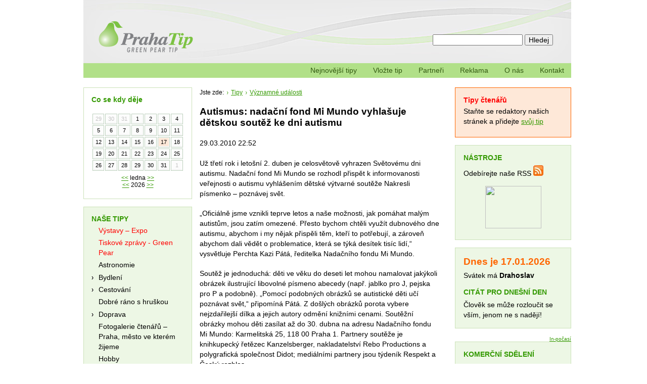

--- FILE ---
content_type: text/html; charset=UTF-8
request_url: https://www.praha-tip.cz/clanek/tipy/vyznamne-udalosti/autismus-nadacni-fond-mi-mundo-vyhlasuje-detskou-soutez-ke-dni-autismu.html
body_size: 6913
content:
<!DOCTYPE html PUBLIC "-//W3C//DTD XHTML 1.0 Strict//EN" "http://www.w3.org/TR/xhtml1/DTD/xhtml1-strict.dtd"><html xmlns="http://www.w3.org/1999/xhtml" xml:lang="cs" lang="cs">
	<head>
		<meta http-equiv="Content-Type" content="text/html; charset=utf-8" />
		<meta http-equiv="content-language" content="cs" />
		<meta name="description" content="Praha Tip - nápady na výlety v Praze a okolí, výstavy, divadla, koncerty, kulturní akce, informace o dopravě, novinky" />
		<meta name="keywords" content="autismus, mezinárodní den autismu, Nadační fond Mi Mundo, zdraví dětí" />
		<meta name="robots" content="all,follow" />
		<meta name="google-site-verification" content="_jsEPvmp38zX7gH5nSxj5aCgkMUYkagobIRmWvP7p8A" />

		<meta name="copyright" content="2008 – 2009 © Prague Tip" />
		<meta name="author" content="c10.cz" />
		<title>Autismus: nadační fond Mi Mundo vyhlašuje dětskou soutěž ke dni autismu | Praha Tip</title>

		<link rel="stylesheet" type="text/css" media="screen,projection" href="/public/styles/default.css?var=1" />
		<link rel="stylesheet" type="text/css" href="/public/styles/jquery.lightbox-0.5.css" media="screen" />

				<script type="text/javascript" src="/public/scripts/jquery.js"></script>
		<script type="text/javascript" src="/public/scripts/jquery.lightbox-0.5.js"></script>
		<script type="text/javascript" src="/public/scripts/script.js?var=1"></script>
		
		<script type="text/javascript" src="/public/scripts/jquery-lightbox-0.5.settings.js"></script>

		<link rel="shortcut icon" href="http://www.praha-tip.cz/public/images/favicon.ico" />

	</head>

	<body>
	<div id="hlavni">
			<div class="b1 hlavicka">
				<div class="logo"><a href="/" accesskey="1" rel="internal"><img src="/public/images/logo.png" alt="Prague Tip" width="200" height="72" /></a></div>
				<form action="/vyhledavani" class="vyhledavani" id="vyhledavani" method="post">
					<p><input type="text" id="hledany-vyraz" name="hledany-vyraz" /> <input type="submit" name="vyhledavani" value="Hledej" /></p>
				</form>
			</div>
			<!-- /hlavicka -->


			<div class="obsah">
				<div class="b12 stred">
				<a name="hlavni"></a>
				<ul class="drobky"><li>Jste zde:<ul><li><a href="/rubrika/tipy" rel="internal">Tipy</a><ul><li><a href="/rubrika/tipy/vyznamne-udalosti" rel="internal">Významné události</a></li></ul></li></ul></li></ul>

<h1>Autismus: nadační fond Mi Mundo vyhlašuje dětskou soutěž ke dni autismu</h1>

<p>29.03.2010 22:52</p>

<p>Už třet&iacute; rok i leto&scaron;n&iacute; 2. duben je celosvětově vyhrazen Světov&eacute;mu dni autismu. Nadačn&iacute; fond Mi Mundo se rozhodl přispět k informovanosti veřejnosti o autismu vyhl&aacute;&scaron;en&iacute;m dětsk&eacute; v&yacute;tvarn&eacute; soutěže Nakresli p&iacute;smenko &ndash; pozn&aacute;vej svět.</p>

<p>&bdquo;Ofici&aacute;lně jsme vznikli teprve letos a na&scaron;e možnosti, jak pom&aacute;hat mal&yacute;m autistům, jsou zat&iacute;m omezen&eacute;. Přesto bychom chtěli využ&iacute;t dubnov&eacute;ho dne autismu, abychom i my nějak přispěli těm, kteř&iacute; to potřebuj&iacute;, a z&aacute;roveň abychom dali vědět o problematice, kter&aacute; se t&yacute;k&aacute; des&iacute;tek tis&iacute;c lid&iacute;,&ldquo; vysvětluje Perchta Kazi P&aacute;t&aacute;, ředitelka Nadačn&iacute;ho fondu Mi Mundo.</p>
<p>Soutěž je jednoduch&aacute;: děti ve věku do deseti let mohou namalovat jak&yacute;koli obr&aacute;zek ilustruj&iacute;c&iacute; libovoln&eacute; p&iacute;smeno abecedy (např. jablko pro J, pejska pro P a podobně). &bdquo;Pomoc&iacute; podobn&yacute;ch obr&aacute;zků se autistick&eacute; děti uč&iacute; pozn&aacute;vat svět,&ldquo; připom&iacute;n&aacute; P&aacute;t&aacute;. Z do&scaron;l&yacute;ch obr&aacute;zků porota vybere nejzdařilej&scaron;&iacute; d&iacute;lka a jejich autory odměn&iacute; knižn&iacute;mi cenami. Soutěžn&iacute; obr&aacute;zky mohou děti zas&iacute;lat až do 30. dubna na adresu Nadačn&iacute;ho fondu Mi Mundo: Karmelitsk&aacute; 25, 118 00 Praha 1. Partnery soutěže je knihkupeck&yacute; řetězec Kanzelsberger, nakladatelstv&iacute; Rebo Productions a polygrafick&aacute; společnost Didot; medi&aacute;ln&iacute;mi partnery jsou t&yacute;den&iacute;k Respekt a Česk&yacute; rozhlas.</p>
<p>Jen v Česku se ročně narod&iacute; asi čtyři stovky s někter&yacute;m typem poruchy autistick&eacute;ho spektra, celkem zde žije na pětačtyřicet tis&iacute;c autistů. &bdquo;Uv&aacute;d&iacute; se, že celkem se autismus t&yacute;k&aacute; asi půl procenta populace,&ldquo; ř&iacute;k&aacute; Perchta Kazi P&aacute;t&aacute;. &bdquo;N&aacute;&scaron; nadačn&iacute; fond vznikl předev&scaron;&iacute;m na pomoc dětem v zem&iacute;ch třet&iacute;ho světa, kde jsou jejich rodiče odk&aacute;z&aacute;ni prakticky sami na sebe bez odborn&eacute; pomoci. Chceme b&yacute;t ale aktivn&iacute; tak&eacute; v Česku a využ&iacute;t zdej&scaron;&iacute;ch zku&scaron;enost&iacute;,&ldquo; dod&aacute;v&aacute; ředitelka fondu.</p>
<p>Nadačn&iacute; fond Mi Mundo (Můj svět) zaregistrovalo ministerstvo vnitra letos v lednu. V současnosti již fond nav&aacute;zal prvn&iacute; kontakty v Mexiku a Braz&iacute;lii. Zakladatelka fondu P&aacute;t&aacute; m&aacute; s autismem značn&eacute; zku&scaron;enosti: jeden z jej&iacute;ch synů je s&aacute;m autista &ndash; z jej&iacute;ch zku&scaron;enost&iacute;&nbsp; již vznikly dvě knihy.</p>
<p>* * *</p>
<p>Mi Mundo je mezin&aacute;rodn&iacute; nadačn&iacute; fond na pomoc dětem s poruchami autistick&eacute;ho spektra a ment&aacute;ln&iacute; retardac&iacute;. Na&scaron;e pomoc směřuje do zem&iacute; třet&iacute;ho světa, kde žij&iacute; tito lid&eacute; bez jak&eacute;koli odborn&eacute; pomoci. Zaji&scaron;ťujeme adekv&aacute;tn&iacute; vzděl&aacute;vac&iacute; program pro děti s poruchami autistick&eacute;ho spektra a ment&aacute;ln&iacute; retardac&iacute;; &scaron;kolen&iacute; pro pedagogy, asistenty a rodiče. Pom&aacute;h&aacute;me s budov&aacute;n&iacute;m speci&aacute;ln&iacute;ch &scaron;kol a mateřsk&yacute;ch &scaron;kolek. V&iacute;ce informac&iacute; najdete na <a href="http://www.autismo-mimundo.com/">www.autismo-mimundo.com</a>.</p>
<p>&nbsp;Nadačn&iacute; fond Mi Mundo</p>
<p>Karmelitsk&aacute; 373/25<br />CZ 118 00 Praha 1<br />Europe</p>
<p>+420 608 07 55 13</p>
<p><a href="http://www.autismo-mimundo.com/">www.autismo-mimundo.com</a><br /><a href="mailto:mimundo@autismo-mimundo.com">mimundo@autismo-mimundo.com</a></p>
<p>perchtakazipata.autismus<br />@seznam.cz<br />č&iacute;slo &uacute;čtu: 234448094/0300<br />IBAN: CZ 66 0300 0000000234448094</p>
<p>&nbsp;</p>
<p>Autor: Zdeněk Fekar
</p>

<h5>Líbil se vám článek? Dejte o něm vědět ostatním!</h5>
<div class="social-site">

	<a href="http://www.jagg.cz/bookmarks.php?action=add" onclick="window.open('http://www.jagg.cz/bookmarks.php?action=add&amp;address=' + encodeURIComponent(document.URL) + '&amp;title=' + encodeURIComponent(document.title), 'jagg','toolbar=no,width=550,height=550' ); return false;"><img alt="Jaggni to!" title="Klikni zde a přidej tuto stránku do svých záložek na Jagg.cz" src="http://www.jagg.cz/icon.png" />Jaggni to!</a>
	<a href="http://linkuj.cz/?id=linkuj" onclick="window.open('http://linkuj.cz/?id=linkuj&amp;url=' + encodeURIComponent(document.URL) + '&amp;title=' + encodeURIComponent(document.title), 'linkuj','toolbar=no,width=550,height=550'); return false;"><img src="http://linkuj.cz/img/linkuj_icon.gif"  title="Linkuj si !" alt="Linkuj si !" /> Linkuj.cz!</a>
	<a href="http://delicious.com/save" onclick="window.open('http://delicious.com/save?v=5&amp;noui&amp;jump=close&amp;url='+encodeURIComponent(location.href)+'&amp;title='+encodeURIComponent(document.title), 'delicious','toolbar=no,width=550,height=550'); return false;"><img src="http://static.delicious.com/img/delicious.small.gif" height="16" width="16" alt="Delicious" /> del.icio.us</a>
	<a href="http://www.facebook.com/share.php" onclick="window.open('http://www.facebook.com/share.php?u='+encodeURIComponent(location.href)+'&amp;title='+encodeURIComponent(document.title),'facebook','toolbar=no,width=750,height=450'); return false;"> <img src="http://g.idnes.cz/u/ico/facebook.gif" alt="Facebook" width="17" height="17" /> Facebook</a>

</div>


<h4>Přidejte svůj komentář k tipu - váš názor nás zajímá</h4>
<form id="comment_form" method="post" enctype="multipart/form-data" action="autismus-nadacni-fond-mi-mundo-vyhlasuje-detskou-soutez-ke-dni-autismu.html"><dl class="zend_form_dojo">
<dd id="id-element">
<input type="hidden" name="id" value="" id="id" /></dd>
<dd id="id_story-element">
<input type="hidden" name="id_story" value="" id="id_story" /></dd>
<dd id="id_comment-element">
<input type="hidden" name="id_comment" value="" id="id_comment" /></dd>
<dt id="autort-label"><label for="autort" class="required">Jméno</label></dt>
<dd id="autort-element">
<input type="text" name="autort" id="autort" value="" /></dd>
<dt id="title-label"><label for="title" class="required">Předmět</label></dt>
<dd id="title-element">
<input type="text" name="title" id="title" value="" /></dd>
<dt id="comment-label"><label for="comment" class="required">Komentář</label></dt>
<dd id="comment-element">
<textarea name="comment" id="comment" cols="70" rows="10"></textarea></dd>
<dt id="captcha-label"><label for="captcha" class="required">Prosím opište kontrolní kód uvedený níže.</label></dt>
<dd id="captcha-element">
<input type="hidden" name="recaptcha_challenge_field" value="" id="captcha-challenge" /><input type="hidden" name="recaptcha_response_field" value="" id="captcha-response" /><script type="text/javascript">
    var RecaptchaOptions = {"theme":"clean","lang":"en","custom_translations":[]};
</script><script type="text/javascript"
   src="http://www.google.com/recaptcha/api/challenge?k=6LfVzAgAAAAAAEr6rM7T-GjqL6-vN1_IqpZEjA4R">
</script><noscript>
   <iframe src="http://www.google.com/recaptcha/api/noscript?k=6LfVzAgAAAAAAEr6rM7T-GjqL6-vN1_IqpZEjA4R"
       height="300" width="500" frameborder="0"></iframe><br>
   <textarea name="recaptcha_challenge_field" rows="3" cols="40">
   </textarea>
   <input type="hidden" name="recaptcha_response_field"
       value="manual_challenge">
</noscript><script type="text/javascript" language="JavaScript">
function windowOnLoad(fn) {
    var old = window.onload;
    window.onload = function() {
        if (old) {
            old();
        }
        fn();
    };
}
function zendBindEvent(el, eventName, eventHandler) {
    if (el.addEventListener){
        el.addEventListener(eventName, eventHandler, false); 
    } else if (el.attachEvent){
        el.attachEvent('on'+eventName, eventHandler);
    }
}
windowOnLoad(function(){
    zendBindEvent(
        document.getElementById("captcha-challenge").form,
        'submit',
        function(e) {
            document.getElementById("captcha-challenge").value = document.getElementById("recaptcha_challenge_field").value;
            document.getElementById("captcha-response").value = document.getElementById("recaptcha_response_field").value;
        }    
    );
});
</script></dd>
<dt id="submit-label">&#160;</dt><dd id="submit-element">
<input type="submit" name="submit" id="submitbutton" value="Přidat komentář" /></dd></dl></form> 					<div class="pn1 pd1">
						<script type="text/javascript"><!--
							google_ad_client = "pub-8626922587267408";
							/* St. Sloupec - 468x60, vytvořeno 16.3.09 */
							google_ad_slot = "2940456480";
							google_ad_width = 468;
							google_ad_height = 60;
							//-->
						</script>

						<script type="text/javascript" src="http://pagead2.googlesyndication.com/pagead/show_ads.js"></script>
					</div>
				</div>
				<!-- /stred -->

				<div class="b14 levy">
										<div id="calendar-container">
						<h3>Co se kdy děje</h3>
						<div id="calendar">
	<div id="calendar-body">
		<table>
			<thead>
				<tr>
									<td><? echo $day;?></td>
									<td><? echo $day;?></td>
									<td><? echo $day;?></td>
									<td><? echo $day;?></td>
									<td><? echo $day;?></td>
									<td><? echo $day;?></td>
									<td><? echo $day;?></td>
								</tr>
			</thead>
			<tbody>
									<tr><td><span class="day another">29</span></td>
						<td><span class="day another">30</span></td>
						<td><span class="day another">31</span></td>
						<td><span class="day">1</span></td>
						<td><span class="day">2</span></td>
						<td><span class="day">3</span></td>
						<td><span class="day">4</span></td>
						</tr>
									<tr><td><span class="day">5</span></td>
						<td><span class="day">6</span></td>
						<td><span class="day">7</span></td>
						<td><span class="day">8</span></td>
						<td><span class="day">9</span></td>
						<td><span class="day">10</span></td>
						<td><span class="day">11</span></td>
						</tr>
									<tr><td><span class="day">12</span></td>
						<td><span class="day">13</span></td>
						<td><span class="day">14</span></td>
						<td><span class="day">15</span></td>
						<td><span class="day">16</span></td>
						<td><span class="day current today">17</span></td>
						<td><span class="day">18</span></td>
						</tr>
									<tr><td><span class="day">19</span></td>
						<td><span class="day">20</span></td>
						<td><span class="day">21</span></td>
						<td><span class="day">22</span></td>
						<td><span class="day">23</span></td>
						<td><span class="day">24</span></td>
						<td><span class="day">25</span></td>
						</tr>
									<tr><td><span class="day">26</span></td>
						<td><span class="day">27</span></td>
						<td><span class="day">28</span></td>
						<td><span class="day">29</span></td>
						<td><span class="day">30</span></td>
						<td><span class="day">31</span></td>
						<td><span class="day another">1</span></td>
						</tr>
							</tbody>
		</table>
		<div id="mover">
		 <a href="/rubrika/tipy?rok=2026&amp;mesic=12&den=17" rel="internal">&lt;&lt;</a> ledna <a href="/rubrika/tipy?rok=2026&mesic=02&den=17" rel="internal">&gt;&gt;</a><br />
		 <a href="/rubrika/tipy?rok=2025&mesic=01&den=17" rel="internal">&lt;&lt;</a> 2026 <a href="/rubrika/tipy?rok=2027&mesic=01&den=17" rel="internal">&gt;&gt;</a>
		</div>

	</div>
</div>					</div>
										<div class="menu-kategorie">
						<h3>NAŠE TIPY</h3>
						 <ul><li> <a href="/rubrika/tipy/vystavy-expo" class="akce" rel="internal">Výstavy – Expo</a>
					</li><li> <a href="/rubrika/tipy/tiskove-zpravy" class="akce" rel="internal">Tiskové zprávy - Green Pear</a>
					</li><li> <a href="/rubrika/tipy/astronomie" rel="internal">Astronomie</a>
					</li><li> <a href="/rubrika/tipy/bydleni" rel="internal">Bydlení</a><ul><li> <a href="/rubrika/tipy/bydleni/domov" rel="internal">Domov</a>
					</li><li> <a href="/rubrika/tipy/bydleni/" rel="internal">Teak Centrum</a>
					</li><li> <a href="/rubrika/tipy/bydleni/vase-jasna-realita" rel="internal">Vaše jasná realita</a>
					</li></ul>
					</li><li> <a href="/rubrika/tipy/cestovani" rel="internal">Cestování</a><ul><li> <a href="/rubrika/tipy/cestovani/vylety" rel="internal">Výlety</a>
					</li></ul>
					</li><li> <a href="/rubrika/tipy/dobre-rano-s-hruskou" rel="internal">Dobré ráno s hruškou</a>
					</li><li> <a href="/rubrika/tipy/doprava" rel="internal">Doprava</a><ul><li> <a href="/rubrika/tipy/doprava/motorismus" rel="internal">Motorismus</a>
					</li><li> <a href="/rubrika/tipy/doprava/veterani" rel="internal">Veteráni</a>
					</li></ul>
					</li><li> <a href="/rubrika/tipy/fotogalerie-ctenaru-praha-mesto-ve-kterem-zijeme" rel="internal">Fotogalerie čtenářů – Praha, město ve kterém žijeme</a>
					</li><li> <a href="/rubrika/tipy/hobby" rel="internal">Hobby</a>
					</li><li> <a href="/rubrika/tipy/kultura" rel="internal">Kultura</a><ul><li> <a href="/rubrika/tipy/kultura/Výstavy v Centrum FotoŠkoda" class="akce" rel="internal">Výstavy v Centrum FotoŠkoda</a>
					</li><li> <a href="/rubrika/tipy/kultura/divadlo" rel="internal">Divadla</a>
					</li><li> <a href="/rubrika/tipy/kultura/dobra-kniha" rel="internal">Dobrá kniha</a>
					</li><li> <a href="/rubrika/tipy/kultura/green-pear-gallery" rel="internal">Green Pear Gallery</a>
					</li><li> <a href="/rubrika/tipy/kultura/kina" rel="internal">Kina</a>
					</li><li> <a href="/rubrika/tipy/kultura/koncerty" rel="internal">Koncerty</a>
					</li><li> <a href="/rubrika/tipy/kultura/koncerty-v-praze" rel="internal">Koncerty v Praze</a>
					</li><li> <a href="/rubrika/tipy/kultura/muzea" rel="internal">Muzea</a>
					</li><li> <a href="/rubrika/tipy/kultura/toulky-prahou" rel="internal">Toulky Prahou</a>
					</li><li> <a href="/rubrika/tipy/kultura/udalosti" rel="internal">Události</a>
					</li><li> <a href="/rubrika/tipy/kultura/vystavy" rel="internal">Výstavy</a>
					</li></ul>
					</li><li> <a href="/rubrika/tipy/praha" rel="internal">Praha</a>
					</li><li> <a href="/rubrika/tipy/priroda" rel="internal">Příroda</a>
					</li><li> <a href="/rubrika/tipy/sluzby" rel="internal">Služby</a><ul><li> <a href="/rubrika/tipy/sluzby/cajove-opojeni" rel="internal">Čajovny</a>
					</li><li> <a href="/rubrika/tipy/sluzby/gastronomie" rel="internal">Dobré jídlo</a>
					</li><li> <a href="/rubrika/tipy/sluzby/nakupy" rel="internal">Dobré nákupy</a>
					</li><li> <a href="/rubrika/tipy/sluzby/ubytovani" rel="internal">Ubytování</a>
					</li></ul>
					</li><li> <a href="/rubrika/tipy/sport" rel="internal">Sport</a>
					</li><li> <a href="/rubrika/tipy/vyznamne-udalosti" rel="internal">Významné události</a>
					</li><li> <a href="/rubrika/tipy/vzdelani" rel="internal">Vzdělání</a>
					</li><li> <a href="/rubrika/tipy/volny-cas" rel="internal">Zábava</a>
					</li><li> <a href="/rubrika/tipy/zdravi" rel="internal">Zdraví</a><ul><li> <a href="/rubrika/tipy/zdravi/krasa-a-zdravi" rel="internal">Krása a zdraví</a>
					</li></ul>
					</li><li> <a href="/rubrika/tipy/akce-praha-slovensko-leto-2009" rel="internal">Akce Praha – Slovensko</a>
					</li><li> <a href="/rubrika/tipy/recept-pro-dnesni-den" rel="internal">Recept pro dnešní den</a>
					</li></ul>						<h3><a href="/rubrika/tipy-ctenaru" rel="internal">TIPY ČTENÁŘŮ</a></h3>
											</div>
										<div class="baner-levy-panel">
<a href="/banner/id/28" title="Reklama"  rel="internal"><img src="/public/banners/CZECHBUS_26_200x200px.jpg" alt="Reklama"/></a>
					</div>
										<div class="baner-levy-panel">
<a href="/banner/id/30" title="Reklama"  rel="internal"><img src="/public/banners/AtomiumActivePlus-195.jpg" alt="Reklama"/></a>
					</div>
										<div class="baner-levy-panel">
<a href="/banner/id/12" title="Reklama" ><img src="/public/banners/liptov.jpg" alt="Reklama"/></a>
					</div>
					
				</div>
				<div class="b14 pravy">
<div id="userTip">
<h3><a href="/rubrika/tipy-ctenaru" title="Tipy čtenářů" rel="internal">Tipy čtenářů</a></h3>
<p>Staňte se redaktory našich stránek a přidejte <a href="/vase-tipy" title="Přidejte tip" rel="internal">svůj tip</a></p>
</div>
<div  class="komercni-sdeleni">
<h3>Nástroje</h3>
<p>Odebírejte naše RSS <a href="/rss" title="Odběr RSS kanálu" rel="internal"><img src="/public/images/rss.jpg" alt="RSS kanál"/></a></p>
<p class="centr"><a href="http://www.facebook.com/pages/Praha-Tip/144207968930454" target="_TOP" title="Praha Tip"><img src="http://badge.facebook.com/badge/144207968930454.1649.1319733915.png" width="111" height="84" style="border: 0px;" /></a><!-- Facebook Badge END --></p>
</div>


<div id="svatek" class="komercni-sdeleni">
<h2>Dnes je 17.01.2026</h2><p>Svátek má <strong>Drahoslav</strong></p>
<h3>Citát pro dnešní den</h3>
<p>Člověk se může rozloučit se vším, jenom ne s nadějí!</p>
</div>
<div id="pocasi">
<script type="text/javascript" src="http://www.in-pocasi.cz/pocasi-na-web/pocasi-na-web.php?typ=classic&amp;layout=pruh&amp;region=0&amp;barva-den=339900&amp;barva-teplota=000000&amp;dni=3">
</script>
<a href="http://www.in-pocasi.cz" title="In-počasí">In-počasí</a>

</div>
				<div class="komercni-sdeleni">
						<h3>Komerční sdělení</h3>
								<h4><a href="http://www.sweb.cz/masaze.nemecek" title="Získejte novou profesi !">Získejte novou profesi !</a></h4><p>Nab&iacute;z&iacute;me posledn&iacute; voln&aacute;&nbsp;m&iacute;sta v mas&eacute;rsk&eacute;m kurzu</p><br /><p><a href="http://www.sweb.cz/masaze.nemecek" title="Získejte novou profesi !">www.sweb.cz</a></p>
											</div>
					
					<script type="text/javascript"><!--
						google_ad_client = "pub-8626922587267408";
						/* Pr. Sloupec - 200x200, vytvořeno 16.3.09 */
						google_ad_slot = "1912448210";
						google_ad_width = 200;
						google_ad_height = 200;
						//-->
					</script>
					<script type="text/javascript" src="http://pagead2.googlesyndication.com/pagead/show_ads.js"></script>

				</div>
					

			</div>
					<ul class="b1 menu-hlavni">
								<li><a href="/" title="Praha-tip" rel="internal">Nejnovější tipy</a></li>
								<li><a href="/vase-tipy" title="Vaše tipy" rel="internal">Vložte tip</a></li>
								<li><a href="/partneri" title="" rel="internal">Partneři</a></li>
								<li><a href="/reklama" title="" rel="internal">Reklama</a></li>
								<li><a href="/o-nas" title="" rel="internal">O nás</a></li>
								<li><a href="/kontakt" title="" rel="internal">Kontakt</a></li>
								</ul>

			<div class="centr clr">
				

			<p class="nastroje b1 centr clr"><a href="?print=1" rel="internal">Náhled tisku</a> | <a href="?print=2" rel="internal">Vytisknout</a> | <a href="#hlavni" rel="internal">Nahoru</a></p>


			<div class="paticka centr clr">
				<p><span class="mp1">2008 &ndash; 2009 &copy; Prague Tip</span> | <a href="/prohlaseni-o-pristupnosti" class="ml1 mp1" accesskey="0" rel="internal">Prohlášení o přístupnosti</a> | <span class="ml1">Webmaster:</span> <a href="http://www.c10.cz/">c10.cz</a></p>

			</div>
		</div>
	</div>
<script type="text/javascript">
var gaJsHost = (("https:" == document.location.protocol) ? "https://ssl." : "http://www.");
document.write(unescape("%3Cscript src='" + gaJsHost + "google-analytics.com/ga.js' type='text/javascript'%3E%3C/script%3E"));
</script>
<script type="text/javascript">
try {
var pageTracker = _gat._getTracker("UA-4249954-18");
pageTracker._trackPageview();
} catch(err) {}</script>
</body>
</html>


--- FILE ---
content_type: text/javascript
request_url: https://www.praha-tip.cz/public/scripts/jquery-lightbox-0.5.settings.js
body_size: -171
content:
$(function() {
	$('a[@rel*=lightbox]').lightBox(); // Select all links that contains lightbox in the attribute rel
	// $('#gallery a').lightBox(); // Select all links in object with gallery ID
	// $('a.lightbox').lightBox(); // Select all links with lightbox class
	// $('a').lightBox(); // Select all links in the page
});